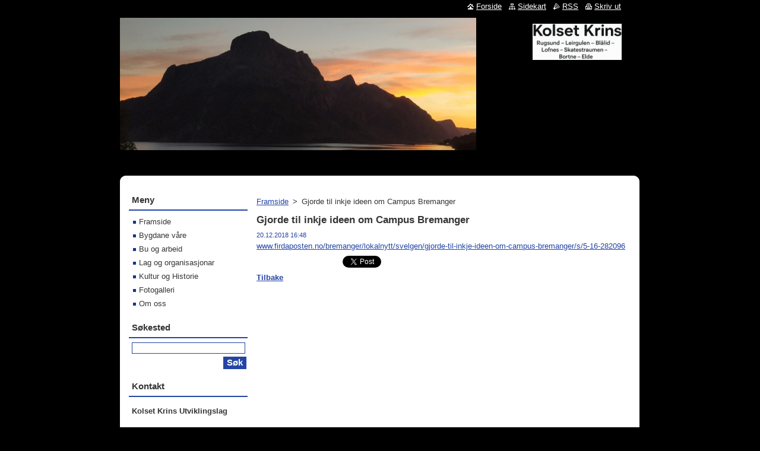

--- FILE ---
content_type: text/html; charset=UTF-8
request_url: https://www.kolsetkrins.no/news/gjorde-til-inkje-ideen-om-campus-bremanger/
body_size: 5178
content:
<!--[if lte IE 9]><!DOCTYPE HTML PUBLIC "-//W3C//DTD HTML 4.01 Transitional//EN" "https://www.w3.org/TR/html4/loose.dtd"><![endif]-->
<!DOCTYPE html>
<!--[if IE]><html class="ie" lang="no"><![endif]-->
<!--[if gt IE 9]><!--> 
<html lang="no">
<!--<![endif]-->
  <head>
    <!--[if lt IE 8]><meta http-equiv="X-UA-Compatible" content="IE=EmulateIE7"><![endif]--><!--[if IE 8]><meta http-equiv="X-UA-Compatible" content="IE=EmulateIE8"><![endif]--><!--[if IE 9]><meta http-equiv="X-UA-Compatible" content="IE=EmulateIE9"><![endif]-->
    <base href="https://www.kolsetkrins.no/">
  <meta charset="utf-8">
  <meta name="description" content="">
  <meta name="keywords" content="">
  <meta name="generator" content="Webnode">
  <meta name="apple-mobile-web-app-capable" content="yes">
  <meta name="apple-mobile-web-app-status-bar-style" content="black">
  <meta name="format-detection" content="telephone=no">
    <link rel="icon" type="image/svg+xml" href="/favicon.svg" sizes="any">  <link rel="icon" type="image/svg+xml" href="/favicon16.svg" sizes="16x16">  <link rel="icon" href="/favicon.ico"><link rel="canonical" href="https://www.kolsetkrins.no/news/gjorde-til-inkje-ideen-om-campus-bremanger/">
<script type="text/javascript">(function(i,s,o,g,r,a,m){i['GoogleAnalyticsObject']=r;i[r]=i[r]||function(){
			(i[r].q=i[r].q||[]).push(arguments)},i[r].l=1*new Date();a=s.createElement(o),
			m=s.getElementsByTagName(o)[0];a.async=1;a.src=g;m.parentNode.insertBefore(a,m)
			})(window,document,'script','//www.google-analytics.com/analytics.js','ga');ga('create', 'UA-797705-6', 'auto',{"name":"wnd_header"});ga('wnd_header.set', 'dimension1', 'W1');ga('wnd_header.set', 'anonymizeIp', true);ga('wnd_header.send', 'pageview');var pageTrackerAllTrackEvent=function(category,action,opt_label,opt_value){ga('send', 'event', category, action, opt_label, opt_value)};</script>
  <link rel="alternate" type="application/rss+xml" href="https://kolsetkrins.no/rss/all.xml" title="View all articles">
<!--[if lte IE 9]><style type="text/css">.cke_skin_webnode iframe {vertical-align: baseline !important;}</style><![endif]-->
    <title>Gjorde til inkje ideen om Campus Bremanger :: Kolsetkrins</title>
    <meta name="robots" content="index, follow">
    <meta name="googlebot" content="index, follow">   
    <link href="https://d11bh4d8fhuq47.cloudfront.net/_system/skins/v10/50000850/css/style.css" rel="stylesheet" type="text/css" media="screen,projection,handheld,tv">
    <link href="https://d11bh4d8fhuq47.cloudfront.net/_system/skins/v10/50000850/css/print.css" rel="stylesheet" type="text/css" media="print">
    <script type="text/javascript" src="https://d11bh4d8fhuq47.cloudfront.net/_system/skins/v10/50000850/js/functions.js"></script>
  
				<script type="text/javascript">
				/* <![CDATA[ */
					
					if (typeof(RS_CFG) == 'undefined') RS_CFG = new Array();
					RS_CFG['staticServers'] = new Array('https://d11bh4d8fhuq47.cloudfront.net/');
					RS_CFG['skinServers'] = new Array('https://d11bh4d8fhuq47.cloudfront.net/');
					RS_CFG['filesPath'] = 'https://www.kolsetkrins.no/_files/';
					RS_CFG['filesAWSS3Path'] = 'https://96e9e5e61a.clvaw-cdnwnd.com/f5483aaf3a6c43f2d43175c7ca638be3/';
					RS_CFG['lbClose'] = 'Lukk';
					RS_CFG['skin'] = 'default';
					if (!RS_CFG['labels']) RS_CFG['labels'] = new Array();
					RS_CFG['systemName'] = 'Webnode';
						
					RS_CFG['responsiveLayout'] = 0;
					RS_CFG['mobileDevice'] = 0;
					RS_CFG['labels']['copyPasteSource'] = 'Les mer:';
					
				/* ]]> */
				</script><script type="text/javascript" src="https://d11bh4d8fhuq47.cloudfront.net/_system/client/js/compressed/frontend.package.1-3-108.js?ph=96e9e5e61a"></script><style type="text/css"></style></head>  
  <body>  
    <div id="body_bg">      
      <div id="site">      
        <div id="site_top">
        
          <div id="nonFooter">
          
            <!-- HEADER -->          
            <div id="header">  
              <div id="header_box">     
                <div class="illustration">
                  <div id="logozone">               
                    <div id="logo"><a href="home/" class="image" title="Ga til forside"><span id="rbcSystemIdentifierLogo"><img src="https://96e9e5e61a.clvaw-cdnwnd.com/f5483aaf3a6c43f2d43175c7ca638be3/200000368-6034560351/Kolset Krins 1-edit-20251110183338.PNG"  width="150" height="61"  alt="Kolsetkrins"></span></a></div>          
                    <p id="moto"><span id="rbcCompanySlogan" class="rbcNoStyleSpan"></span></p>
                  </div>
                  <img src="https://96e9e5e61a.clvaw-cdnwnd.com/f5483aaf3a6c43f2d43175c7ca638be3/200000328-2297d2297f/IMG_202005831_210348-edit-20251110185110.jpg?ph=96e9e5e61a" width="600" height="223" alt="">                </div>
              </div>   
            </div>            
            <!-- /HEADER -->
            
            <!-- MAIN -->
            <div id="main"> 
                                  
              <div id="mainContent">
              
                <!-- CONTENT -->
                <div id="content">
                
                  <!-- NAVIGATOR -->
                  <div id="pageNavigator" class="rbcContentBlock">        <div class="navigator">                       <a class="navFirstPage" href="/home/">Framside</a>      <span><span> &gt; </span></span>          <span id="navCurrentPage">Gjorde til inkje ideen om Campus Bremanger</span>               </div>              <div class="cleaner"><!-- / --></div>        </div>                  <!-- /NAVIGATOR -->
                
                  

		
		
		  <div class="box">
        <div class="box_title"><h1>Gjorde til inkje ideen om Campus Bremanger</h1></div>
        <div class="box_content">
		      					 
          <div class="articleDetail"> 
         
            <ins>20.12.2018 16:48</ins>    
            									
            <p><a href="https://www.firdaposten.no/bremanger/lokalnytt/svelgen/gjorde-til-inkje-ideen-om-campus-bremanger/s/5-16-282096">www.firdaposten.no/bremanger/lokalnytt/svelgen/gjorde-til-inkje-ideen-om-campus-bremanger/s/5-16-282096</a></p>
      								      		
            					
            <div class="cleaner"><!-- / --></div>
            
            
            					
            <div class="cleaner"><!-- / --></div>
            
            <div class="rbcBookmarks"><div id="rbcBookmarks200001614"></div></div>
		<script type="text/javascript">
			/* <![CDATA[ */
			Event.observe(window, 'load', function(){
				var bookmarks = '<div style=\"float:left;\"><div style=\"float:left;\"><iframe src=\"//www.facebook.com/plugins/like.php?href=https://www.kolsetkrins.no/news/gjorde-til-inkje-ideen-om-campus-bremanger/&amp;send=false&amp;layout=button_count&amp;width=145&amp;show_faces=false&amp;action=like&amp;colorscheme=light&amp;font&amp;height=21&amp;appId=397846014145828&amp;locale=nn_NO\" scrolling=\"no\" frameborder=\"0\" style=\"border:none; overflow:hidden; width:145px; height:21px; position:relative; top:1px;\" allowtransparency=\"true\"></iframe></div><div style=\"float:left;\"><a href=\"https://twitter.com/share\" class=\"twitter-share-button\" data-count=\"horizontal\" data-via=\"webnode\" data-lang=\"en\">Tweet</a></div><script type=\"text/javascript\">(function() {var po = document.createElement(\'script\'); po.type = \'text/javascript\'; po.async = true;po.src = \'//platform.twitter.com/widgets.js\';var s = document.getElementsByTagName(\'script\')[0]; s.parentNode.insertBefore(po, s);})();'+'<'+'/scr'+'ipt></div> <div class=\"addthis_toolbox addthis_default_style\" style=\"float:left;\"><a class=\"addthis_counter addthis_pill_style\"></a></div> <script type=\"text/javascript\">(function() {var po = document.createElement(\'script\'); po.type = \'text/javascript\'; po.async = true;po.src = \'https://s7.addthis.com/js/250/addthis_widget.js#pubid=webnode\';var s = document.getElementsByTagName(\'script\')[0]; s.parentNode.insertBefore(po, s);})();'+'<'+'/scr'+'ipt><div style=\"clear:both;\"></div>';
				$('rbcBookmarks200001614').innerHTML = bookmarks;
				bookmarks.evalScripts();
			});
			/* ]]> */
		</script>
		      
                      
            <div class="cleaner"><!-- / --></div>  			
            
            <div class="back"><a href="archive/news/">Tilbake</a></div>
                    
          </div>
          
        </div>
      </div>
      
			
		
		  <div class="cleaner"><!-- / --></div>

		                
                </div>
                <!-- /CONTENT -->
                
              </div>
              
              <!-- SIDEBAR -->
              <div id="sidebar">              
                <div id="sidebar_content">
                
                  <!-- MENU -->  
                  


		  <div class="box">	
        <div class="box_title"><h2>Meny</h2></div>
        <div class="box_content">

		<ul class="menu">
	<li class="first">
  
      <a href="/home/">
    
      Framside
      
  </a>
  
  </li>
	<li>
  
      <a href="/bygdane-vare/">
    
      Bygdane våre
      
  </a>
  
  </li>
	<li>
  
      <a href="/bu-og-arbeid/">
    
      Bu og arbeid
      
  </a>
  
  </li>
	<li>
  
      <a href="/lag-og-organisasjonar/">
    
      Lag og organisasjonar
      
  </a>
  
  </li>
	<li>
  
      <a href="/kultur-og-historie/">
    
      Kultur og Historie
      
  </a>
  
  </li>
	<li>
  
      <a href="/fotogalleri/">
    
      Fotogalleri
      
  </a>
  
  </li>
	<li class="last">
  
      <a href="/om-oss/">
    
      Om oss
      
  </a>
  
  </li>
</ul>

        </div>
			</div>

					    
                  <!-- /MENU -->
                  
                  

		  <div class="box">            
        <div class="box_title"><h2>Søkested</h2></div>            
        <div class="box_content">

		<form action="/search/" method="get" id="fulltextSearch">
		
		    <label for="fulltextSearchText" class="hidden">Søkested</label>
      	<input type="text" id="fulltextSearchText" name="text"><br />
      	<span><input class="submit" type="submit" value="Søk"></span>
				<div class="cleaner"><!-- / --></div>

		</form>

		    </div>
      </div>

		 
                  
                  

      <div class="box">
        <div class="box_title"><h2>Kontakt</h2></div>
        <div class="box_content">
          
		

      <p><strong>Kolset Krins Utviklingslag</strong></p>
      
      
      <p class="address">Kolset,<br />
6734 Rugsund</p>

	            
      
      
	
	    <p class="email"><a href="&#109;&#97;&#105;&#108;&#116;&#111;:&#107;&#111;&#108;&#115;&#101;&#116;&#107;&#114;&#105;&#110;&#115;&#64;&#111;&#117;&#116;&#108;&#111;&#111;&#107;&#46;&#99;&#111;&#109;"><span id="rbcContactEmail">&#107;&#111;&#108;&#115;&#101;&#116;&#107;&#114;&#105;&#110;&#115;&#64;&#111;&#117;&#116;&#108;&#111;&#111;&#107;&#46;&#99;&#111;&#109;</span></a></p>

	           

		
                      
        </div>
      </div> 

					          
          
                  
								
			<div class="box">
        <div class="box_content">

		<p>&nbsp;</p>
<p>&nbsp;</p>
<p><span style="font-size: 12.8px;"><img alt="" src="https://96e9e5e61a.clvaw-cdnwnd.com/f5483aaf3a6c43f2d43175c7ca638be3/200000321-3579035792/kolset-nye-tomter-prisar-b.jpg" style="width: 250px; height: 200px;"></span></p>
<p>&nbsp;</p>
<p>&nbsp;</p>
<p>&nbsp;</p>
<div>
	&nbsp;</div>
<p>&nbsp;&nbsp;</p>
<p>&nbsp;</p>

                       
        </div>
      </div>
      
      <div class="cleaner"><!-- / --></div>

		        
                    
    
                </div>            
              </div>
              <!-- /SIDEBAR -->
            
              <hr class="cleaner">
            
            </div>
            <!-- /MAIN -->
            
            <div id="header_link">          
              <table><tr><td>
                 <div class="link">                             
                   <span class="homepage"><a href="home/" title="Ga til forside">Forside</a></span>            
                   <span class="sitemap"><a href="/sitemap/" title="Gå til sidekart">Sidekart</a></span>
                   <span class="rss"><a href="/rss/" title="RSS nyhetsstrømmer">RSS</a></span>
                   <span class="print"><a href="#" onclick="window.print(); return false;" title="Skriv ut side">Skriv ut</a></span>
                 </div>
               </td><td>
                 <div class="lang">               
                   <div id="languageSelect"></div>			            
                 </div>
               </td></tr></table>
            </div>
        
          </div>
          
          <!-- FOOTER -->
          <div id="footer">          
            <div id="footer_content">             
              <span id="rbcFooterText" class="rbcNoStyleSpan">© 2014 Alle rettigheter reservert.</span> | <span class="rbcSignatureText">Drevet av <a href="https://www.webnode.no?utm_source=brand&amp;utm_medium=footer&amp;utm_campaign=premium" rel="nofollow" >Webnode</a></span>            
            </div>        
          </div>
          <!-- /FOOTER -->
          
        </div>
      </div>    
    </div>
  
  
    <script type="text/javascript">
		/* <![CDATA[ */

			RubicusFrontendIns.addObserver
			({

				onContentChange: function ()
        {
          RubicusFrontendIns.faqInit('faq', 'answerBlock');
        },

				onStartSlideshow: function()
				{
					$('slideshowControl').innerHTML	= '<span>Pause<'+'/span>';
					$('slideshowControl').title			= 'Pauser bildevisningen';
					$('slideshowControl').onclick		= RubicusFrontendIns.stopSlideshow.bind(RubicusFrontendIns);
				},

				onStopSlideshow: function()
				{
					$('slideshowControl').innerHTML	= '<span>Bildevisning<'+'/span>';
					$('slideshowControl').title			= 'Starter bildevisningen';
					$('slideshowControl').onclick		= RubicusFrontendIns.startSlideshow.bind(RubicusFrontendIns);
				},

				onShowImage: function()
				{
					if (RubicusFrontendIns.isSlideshowMode())
					{
						$('slideshowControl').innerHTML	= '<span>Pause<'+'/span>';
						$('slideshowControl').title			= 'Pauser bildevisningen';
						$('slideshowControl').onclick		= RubicusFrontendIns.stopSlideshow.bind(RubicusFrontendIns);
					}
				}

			 });

			  RubicusFrontendIns.faqInit('faq', 'answerBlock');

			  RubicusFrontendIns.addFileToPreload('https://d11bh4d8fhuq47.cloudfront.net/_system/skins/v10/50000850/img/loading.gif');
			  RubicusFrontendIns.addFileToPreload('https://d11bh4d8fhuq47.cloudfront.net/_system/skins/v10/50000850/img/faq_close.png');
			  
  		/* ]]> */
  	 </script>
  
  <div id="rbcFooterHtml"></div><script type="text/javascript">var keenTrackerCmsTrackEvent=function(id){if(typeof _jsTracker=="undefined" || !_jsTracker){return false;};try{var name=_keenEvents[id];var keenEvent={user:{u:_keenData.u,p:_keenData.p,lc:_keenData.lc,t:_keenData.t},action:{identifier:id,name:name,category:'cms',platform:'WND1',version:'2.1.157'},browser:{url:location.href,ua:navigator.userAgent,referer_url:document.referrer,resolution:screen.width+'x'+screen.height,ip:'18.219.168.211'}};_jsTracker.jsonpSubmit('PROD',keenEvent,function(err,res){});}catch(err){console.log(err)};};</script></body>
</html>
